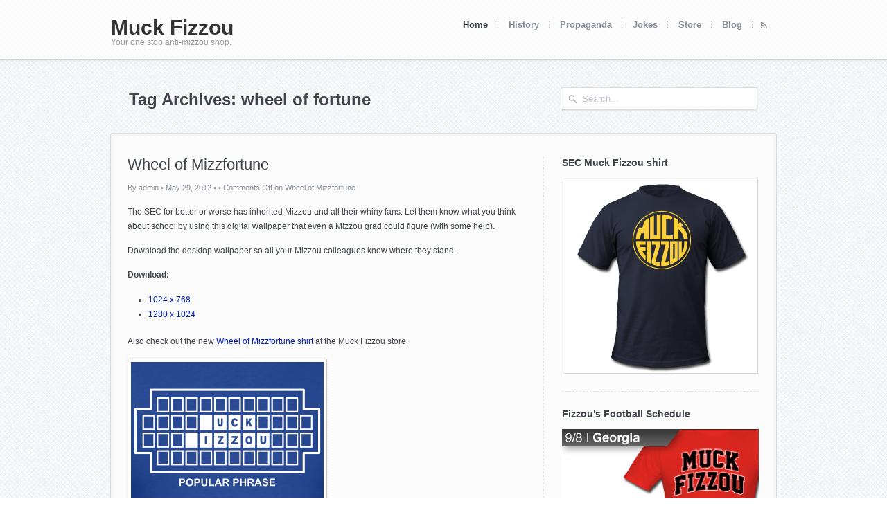

--- FILE ---
content_type: text/html; charset=UTF-8
request_url: http://www.muckfizzou.com/tag/wheel-of-fortune/
body_size: 6351
content:
<!DOCTYPE html PUBLIC "-//W3C//DTD XHTML 1.0 Transitional//EN" "http://www.w3.org/TR/xhtml1/DTD/xhtml1-transitional.dtd">
<html xmlns="http://www.w3.org/1999/xhtml">
<head profile="http://gmpg.org/xfn/11">

<title>Muck Fizzou | Tag Archive | wheel of fortune</title>
<meta http-equiv="Content-Type" content="text/html; charset=UTF-8" />
<meta name="robots" content="noindex, follow" />

<link rel="stylesheet" type="text/css" href="http://www.muckfizzou.com/wp-content/themes/kaboodle/style.css" media="screen" />
<link rel="alternate" type="application/rss+xml" title="RSS 2.0" href="http://www.muckfizzou.com/feed/" />
<link rel="pingback" href="http://www.muckfizzou.com/xmlrpc.php" />
      
<link rel="alternate" type="application/rss+xml" title="Muck Fizzou &raquo; wheel of fortune Tag Feed" href="http://www.muckfizzou.com/tag/wheel-of-fortune/feed/" />
		<script type="text/javascript">
			window._wpemojiSettings = {"baseUrl":"https:\/\/s.w.org\/images\/core\/emoji\/72x72\/","ext":".png","source":{"concatemoji":"http:\/\/www.muckfizzou.com\/wp-includes\/js\/wp-emoji-release.min.js?ver=4.4.34"}};
			!function(e,n,t){var a;function i(e){var t=n.createElement("canvas"),a=t.getContext&&t.getContext("2d"),i=String.fromCharCode;return!(!a||!a.fillText)&&(a.textBaseline="top",a.font="600 32px Arial","flag"===e?(a.fillText(i(55356,56806,55356,56826),0,0),3e3<t.toDataURL().length):"diversity"===e?(a.fillText(i(55356,57221),0,0),t=a.getImageData(16,16,1,1).data,a.fillText(i(55356,57221,55356,57343),0,0),(t=a.getImageData(16,16,1,1).data)[0],t[1],t[2],t[3],!0):("simple"===e?a.fillText(i(55357,56835),0,0):a.fillText(i(55356,57135),0,0),0!==a.getImageData(16,16,1,1).data[0]))}function o(e){var t=n.createElement("script");t.src=e,t.type="text/javascript",n.getElementsByTagName("head")[0].appendChild(t)}t.supports={simple:i("simple"),flag:i("flag"),unicode8:i("unicode8"),diversity:i("diversity")},t.DOMReady=!1,t.readyCallback=function(){t.DOMReady=!0},t.supports.simple&&t.supports.flag&&t.supports.unicode8&&t.supports.diversity||(a=function(){t.readyCallback()},n.addEventListener?(n.addEventListener("DOMContentLoaded",a,!1),e.addEventListener("load",a,!1)):(e.attachEvent("onload",a),n.attachEvent("onreadystatechange",function(){"complete"===n.readyState&&t.readyCallback()})),(a=t.source||{}).concatemoji?o(a.concatemoji):a.wpemoji&&a.twemoji&&(o(a.twemoji),o(a.wpemoji)))}(window,document,window._wpemojiSettings);
		</script>
		<style type="text/css">
img.wp-smiley,
img.emoji {
	display: inline !important;
	border: none !important;
	box-shadow: none !important;
	height: 1em !important;
	width: 1em !important;
	margin: 0 .07em !important;
	vertical-align: -0.1em !important;
	background: none !important;
	padding: 0 !important;
}
</style>
<script type='text/javascript' src='http://www.muckfizzou.com/wp-includes/js/jquery/jquery.js?ver=1.11.3'></script>
<script type='text/javascript' src='http://www.muckfizzou.com/wp-includes/js/jquery/jquery-migrate.min.js?ver=1.2.1'></script>
<script type='text/javascript' src='http://www.muckfizzou.com/wp-content/themes/kaboodle/includes/js/superfish.js?ver=4.4.34'></script>
<script type='text/javascript' src='http://www.muckfizzou.com/wp-content/themes/kaboodle/includes/js/general.js?ver=4.4.34'></script>
<link rel='https://api.w.org/' href='http://www.muckfizzou.com/wp-json/' />
<link rel="EditURI" type="application/rsd+xml" title="RSD" href="http://www.muckfizzou.com/xmlrpc.php?rsd" />
<link rel="wlwmanifest" type="application/wlwmanifest+xml" href="http://www.muckfizzou.com/wp-includes/wlwmanifest.xml" /> 
<meta name="generator" content="WordPress 4.4.34" />

<!-- Theme version -->
<meta name="generator" content="Kaboodle 1.4.3" />
<meta name="generator" content="WooFramework 5.3.12" />
<!-- Woo Custom Styling -->
<style type="text/css">
a {color:#0021b3}
a:hover, .post-meta a:hover, .post-more a:hover, #latest-blog-posts .post h2.title a:hover, .widget ul li a:hover, #tabs .inside a:hover, #comments .comment-head a:hover, .dribbbles strong {color:#0021b3}
</style>

<!-- Google Webfonts -->
<link href="http://fonts.googleapis.com/css?family=Droid+Serif:r,b,i,bi" rel="stylesheet" type="text/css" />

<!-- Woo Custom Typography -->
<style type="text/css">
#logo .site-title a {font:bold 30px/1em "Helvetica Neue", Helvetica, sans-serif;color:#333333;}
#logo .site-description {font:normal 12px/1em Arial, sans-serif;color:#999999;}
body, h1, h2, h3, h4, h5, h6, .widget h3, .post .title, .section .post .title, .archive_header, .entry, .entry p, .post-meta { font-family: 'Droid Sans', arial, sans-serif; }
.feedback blockquote p, #post-entries, #breadcrumbs { font-family: 'Droid Serif', arial, sans-serif; }
</style>

<!-- Alt Stylesheet -->
<link href="http://www.muckfizzou.com/wp-content/themes/kaboodle/styles/default.css" rel="stylesheet" type="text/css" />

<!-- Custom Favicon -->
<link rel="shortcut icon" href="http://www.muckfizzou.com/wp-content/uploads/2011/09/favicon.png"/>
<!-- Options Panel Custom CSS -->
<style type="text/css">
#logo img { display:none; } .site-title { display:block!important; }
.site-description { display:block!important; }
</style>


<!-- Woo Shortcodes CSS -->
<link href="http://www.muckfizzou.com/wp-content/themes/kaboodle/functions/css/shortcodes.css" rel="stylesheet" type="text/css" />

<!-- Custom Stylesheet -->
<link href="http://www.muckfizzou.com/wp-content/themes/kaboodle/custom.css" rel="stylesheet" type="text/css" />


</head>

<body class="archive tag tag-wheel-of-fortune tag-63 chrome layout-left-content">

<div id="wrapper">

	           
	<div id="header-container">       
		<div id="header" class="col-full">
 		       
			<div id="logo">
		       
			 
	        
	        				<h1 class="site-title"><a href="http://www.muckfizzou.com">Muck Fizzou</a></h1>
	        				<span class="site-description">Your one stop anti-mizzou shop.</span>
		      	
			</div><!-- /#logo -->
		       
			<div id="navigation" class="fr"> 
	
				<ul id="main-nav" class="nav fl">
							
								<li class="page_item current_page_item"><a href="http://www.muckfizzou.com">Home</a></li>
				<li class="page_item page-item-2"><a href="http://www.muckfizzou.com/about/">History</a></li>
<li class="page_item page-item-37"><a href="http://www.muckfizzou.com/propaganda/">Propaganda</a></li>
<li class="page_item page-item-145"><a href="http://www.muckfizzou.com/jokes/">Jokes</a></li>
<li class="page_item page-item-90"><a href="http://www.muckfizzou.com/store/">Store</a></li>
<li class="page_item page-item-675"><a href="http://www.muckfizzou.com/blog/">Blog</a></li>
	
					</ul><!-- /#nav -->
						<ul class="rss fr">
			<li class="sub-rss"><a href="http://www.muckfizzou.com/feed/"><img src="http://www.muckfizzou.com/wp-content/themes/kaboodle/images/ico-rss.png" alt="Muck Fizzou" /></a></li>
		</ul>
				
	</div><!-- /#navigation -->
	    	           
		</div><!-- /#header -->
	</div><!-- /#header-container -->
    <div id="shadow"></div>

				
	<div id="title-container" class="col-full">
                        <span class="archive_header">Tag Archives: wheel of fortune</span>
            
                        
		<div class="search_main">
    <form method="get" class="searchform" action="http://www.muckfizzou.com" >
        <input type="text" class="field s" name="s" value="Search..." onfocus="if (this.value == 'Search...') {this.value = '';}" onblur="if (this.value == '') {this.value = 'Search...';}" />
        <input type="image" src="http://www.muckfizzou.com/wp-content/themes/kaboodle/images/ico-search.png" class="search-submit" name="submit" value="Go" />
    </form>    
    <div class="fix"></div>
</div>
	</div>

            
    <div id="content" class="col-full">

		  	

	    <div id="inner" class="col-full">
	            
			<div id="main" class="col-left">
			
	        						<!-- Post Starts -->
						    <div class="post-717 portfolio type-portfolio status-publish hentry tag-jeers tag-mizzou tag-south-park tag-wheel-of-fortune">
						    
						    						    	
						    	<div class="details" >
						    	
					        	<h2 class="title"><a href="http://www.muckfizzou.com/portfolio-items/wheel-of-mizzfortune/" rel="bookmark" title="Wheel of Mizzfortune">Wheel of Mizzfortune</a></h2>
					        	
					            <p class="post-meta">
	<span class="post-author"><span class="small">By</span> <a href="http://www.muckfizzou.com/author/admin/" title="Posts by admin" rel="author">admin</a></span>
	<span class="post-meta-sep">&bull;</span>
    <span class="post-date">May 29, 2012</span>
    <span class="post-meta-sep">&bull;</span>
    <span class="post-category"></span>
    <span class="post-meta-sep">&bull;</span>
    <span class="comments"><span>Comments Off<span class="screen-reader-text"> on Wheel of Mizzfortune</span></span></span>
    </p>
					            
					            <div class="entry">
	                    <p>The SEC for better or worse has inherited Mizzou and all their whiny fans. Let them know what you think about school by using this digital wallpaper that even a Mizzou grad could figure (with some help).</p>
<p>Download the desktop wallpaper so all your Mizzou colleagues know where they stand.</p>
<p><strong>Download:</strong></p>
<ul>
<li><a title="Download the Wheel of Mizzfortune wallpaper." href="http://www.muckfizzou.com/downloads/Wheel_of_MizzFortune_1024x768.png" target="_blank">1024 x 768</a></li>
<li><a title="Download the Wheel of Mizzfortune wallpaper." href="http://www.muckfizzou.com/downloads/Wheel_of_MizzFortune_1280x1024.png" target="_blank">1280 x 1024</a></li>
</ul>
<p>Also check out the new <a title="Wheel of Mizzfortune shirt" href="Muck Fizzou">Wheel of Mizzfortune shirt</a> at the Muck Fizzou store.</p>
<p><a href="Muck Fizzou"><img class="alignnone size-full wp-image-543" title="Screen shot 2011-01-31 at 7.21.23 PM" src="http://www.muckfizzou.com/wp-content/uploads/2011/01/Screen-shot-2011-01-31-at-7.21.23-PM.png" alt="" width="278" height="203" /></a></p>
	                </div><!-- /.entry -->
	
	                <div class="post-more">      
	                		                </div>
					           </div><!-- /.details -->
					        </div><!-- /.post -->
	            
	        						<!-- Post Starts -->
						    <div class="post-537 post type-post status-publish format-standard hentry category-propaganda category-sports tag-border-showdown tag-border-war tag-mizzou tag-muck-fizzou tag-south-park tag-wheel-of-fortune">
						    
						    						    	
						    	<div class="details" >
						    	
					        	<h2 class="title"><a href="http://www.muckfizzou.com/wheel-of-mizzfortune-wallpaper/" rel="bookmark" title="Wheel of Mizzfortune wallpaper">Wheel of Mizzfortune wallpaper</a></h2>
					        	
					            <p class="post-meta">
	<span class="post-author"><span class="small">By</span> <a href="http://www.muckfizzou.com/author/admin/" title="Posts by admin" rel="author">admin</a></span>
	<span class="post-meta-sep">&bull;</span>
    <span class="post-date">January 31, 2011</span>
    <span class="post-meta-sep">&bull;</span>
    <span class="post-category"><a href="http://www.muckfizzou.com/category/propaganda/" rel="category tag">Propaganda</a>, <a href="http://www.muckfizzou.com/category/sports/" rel="category tag">Sports</a></span>
    <span class="post-meta-sep">&bull;</span>
    <span class="comments"><a href="http://www.muckfizzou.com/wheel-of-mizzfortune-wallpaper/#respond">Leave a comment</a></span>
    </p>
					            
					            <div class="entry">
	                    <p><a href="http://www.muckfizzou.com/wp-content/uploads/2011/01/Wheel_of_MizzFortune_thumb.jpg"><img class="alignnone size-full wp-image-540" title="Wheel_of_MizzFortune_thumb" src="http://www.muckfizzou.com/wp-content/uploads/2011/01/Wheel_of_MizzFortune_thumb.jpg" alt="" width="558" height="432" srcset="http://www.muckfizzou.com/wp-content/uploads/2011/01/Wheel_of_MizzFortune_thumb-300x232.jpg 300w, http://www.muckfizzou.com/wp-content/uploads/2011/01/Wheel_of_MizzFortune_thumb.jpg 620w" sizes="(max-width: 558px) 100vw, 558px" /></a></p>
<p>The Big 12 has never been a fan of Mizzou and were quite disappointed when the Big 10 turned them down flat. With the upcoming Border War game there is no better time to mock their Mizzfortune than with this wallpaper.</p>
<p>Download the desktop wallpaper so all your Mizzou colleagues know where they stand.</p>
<p><strong>Download:</strong></p>
<ul>
<li><a title="Wheel of Mizzfortune" href="/muckfizzou.com/wp-content/propaganda/Wheel_of_MizzFortune_1024x768.jpg" target="_blank">1024 x 768</a></li>
<li><a title="Wheel of Mizzfortune" href="/muckfizzou.com/wp-content/propaganda/Wheel_of_MizzFortune_1280x1024.jpg" target="_blank">1280 x 1024</a></li>
</ul>
<p>Also check out the new <a title="Wheel of Mizzfortune shirt" href="Muck Fizzou">Wheel of Mizzfortune shirt</a> at the Muck Fizzou store.</p>
<p><a href="Muck Fizzou"><img class="alignnone size-full wp-image-543" title="Screen shot 2011-01-31 at 7.21.23 PM" src="http://www.muckfizzou.com/wp-content/uploads/2011/01/Screen-shot-2011-01-31-at-7.21.23-PM.png" alt="" width="278" height="203" /></a></p>
	                </div><!-- /.entry -->
	
	                <div class="post-more">      
	                		                </div>
					           </div><!-- /.details -->
					        </div><!-- /.post -->
	            
	          
	    
					                
			</div><!-- /#main -->
	
	        	
<div id="sidebar" class="col-right">

	    <div class="primary">
		<div id="text-6" class="widget widget_text"><h3>SEC Muck Fizzou shirt</h3>			<div class="textwidget"><a href="http://muckfizzou.spreadshirt.com/sec-says-muck-fizzou-navy-A10324066/customize/color/4" target="_blank"> <img src="http://www.muckfizzou.com/images/SEC_Muck_shirt_navy.png" /> </a></div>
		</div><div id="text-7" class="widget widget_text"><h3>Fizzou&#8217;s Football Schedule</h3>			<div class="textwidget"><table width="284" border="0" cellspacing="0" cellpadding="0">
  <tr>
    <td><a href="http://muckfizzou.spreadshirt.com/georgia-says-muck-fizzou-red-A9342506/customize/color/5" target="_blank"><img src="http://www.muckfizzou.com/images/Georgia.png" width="284" height="120" /></a></td>
  </tr>
  <tr>
    <td><a href="http://muckfizzou.spreadshirt.com/asu-muck-A10873092/customize/color/135" target="_blank"><img src="http://www.muckfizzou.com/images/Arizona_St.png" width="284" height="120" /></a></td>
  </tr>
  <tr>
    <td><a href="http://muckfizzou.spreadshirt.com/south-carolina-says-muck-fizzou-A9867199/customize/color/129" target="_blank"><img src="http://www.muckfizzou.com/images/South_Carolina.png" width="284" height="120" /></a></td>
  </tr>
  <tr>
    <td><a href="http://muckfizzou.spreadshirt.com/cfu-dark-A10877514/customize/color/2" target="_blank"><img src="http://www.muckfizzou.com/images/CFU.png" width="284" height="120" /></a></td>
  </tr>
  <tr>
    <td><a href="http://muckfizzou.spreadshirt.com/vanderbilt-says-muck-fizzou-aa-A9921033/customize/color/251" target="_blank"><img src="http://www.muckfizzou.com/images/Vanderbilt.png" width="284" height="120" /></a></td>
  </tr>
  <tr>
    <td><a href="http://muckfizzou.spreadshirt.com/alabama-says-muck-fizzou-A9949285/customize/color/22" target="_blank"><img src="http://www.muckfizzou.com/images/Alabama.png" width="284" height="120" /></a></td>
  </tr>
  <tr>
    <td><a href="http://muckfizzou.spreadshirt.com/kentucky-away-A10912741/customize/color/17" target="_blank"><img src="http://www.muckfizzou.com/images/Kentucky.png" width="284" height="120" /></a></td>
  </tr>
  <tr>
    <td><a href="http://muckfizzou.spreadshirt.com/florida-away-A10919824/customize/color/17" target="_blank"><img src="http://www.muckfizzou.com/images/Florida.png" width="284" height="120" /></a></td>
  </tr>
  <tr>
    <td><a href="http://muckfizzou.spreadshirt.com/tennessee-home-A10938938/customize/color/1" target="_blank"><img src="http://www.muckfizzou.com/images/Tennessee.png" width="284" height="120" /></a></td>
  </tr>
  <tr>
    <td><a href="http://muckfizzou.spreadshirt.com/syracuse-A11059985/customize/color/95" target="_blank"><img src="http://www.muckfizzou.com/images/Syracuse.png" width="284" height="120" /></a></td>
  </tr>
  <tr>
    <td><a href="http://muckfizzou.spreadshirt.com/texas-a-m-says-muck-fizzou-grey-A8370357/customize/color/231" target="_blank"><img src="http://www.muckfizzou.com/images/TexasAM.png" width="284" height="120" /></a></td>
  </tr>

</table></div>
		</div>		<div id="woo_twitter-3" class="widget widget_woo_twitter">        <h3>Tweets</h3>        <div class="back"><ul id="twitter_update_list_woo_twitter-3"><li></li></ul>
        <p>Follow <a href="http://twitter.com/Muck_Fizzou"><strong>@Muck_Fizzou</strong></a> on Twitter</p></div><div class="clear"></div>
        	<script type="text/javascript">
	<!--//--><![CDATA[//><!--

	    function twitterCallback2(twitters) {

	      var statusHTML = [];
	      for (var i=0; i<twitters.length; i++){
	        var username = twitters[i].user.screen_name;
	        var status = twitters[i].text.replace(/((https?|s?ftp|ssh)\:\/\/[^"\s\<\>]*[^.,;'">\:\s\<\>\)\]\!])/g, function(url) {
	          return '<a href="'+url+'">'+url+'</a>';
	        }).replace(/\B@([_a-z0-9]+)/ig, function(reply) {
	          return  reply.charAt(0)+'<a href="http://twitter.com/'+reply.substring(1)+'">'+reply.substring(1)+'</a>';
	        });
	        statusHTML.push( '<li><span class="content">'+status+'</span> <a style="font-size:85%" class="time" href="http://twitter.com/'+username+'/statuses/'+twitters[i].id_str+'">'+relative_time(twitters[i].created_at)+'</a></li>' );
	      }
	      document.getElementById( 'twitter_update_list_woo_twitter-3').innerHTML = statusHTML.join( '' );
	    }

	    function relative_time(time_value) {
	      var values = time_value.split( " " );
	      time_value = values[1] + " " + values[2] + ", " + values[5] + " " + values[3];
	      var parsed_date = Date.parse(time_value);
	      var relative_to = (arguments.length > 1) ? arguments[1] : new Date();
	      var delta = parseInt((relative_to.getTime() - parsed_date) / 1000);
	      delta = delta + (relative_to.getTimezoneOffset() * 60);

	      if (delta < 60) {
	        return 'less than a minute ago';
	      } else if(delta < 120) {
	        return 'about a minute ago';
	      } else if(delta < (60*60)) {
	        return (parseInt(delta / 60)).toString() + ' minutes ago';
	      } else if(delta < (120*60)) {
	        return 'about an hour ago';
	      } else if(delta < (24*60*60)) {
	        return 'about ' + (parseInt(delta / 3600)).toString() + ' hours ago';
	      } else if(delta < (48*60*60)) {
	        return '1 day ago';
	      } else {
	        return (parseInt(delta / 86400)).toString() + ' days ago';
	      }
	    }
	//-->!]]>
	</script>
	<script type="text/javascript" src="http://api.twitter.com/1/statuses/user_timeline/Muck_Fizzou.json?callback=twitterCallback2&amp;count=5&amp;include_rts=t"></script>
		 
        </div>        
   		
			           
	</div>        
	    
	
</div><!-- /#sidebar -->

	
		</div><!-- /#inner -->
    </div><!-- /#content -->
		
		<div id="footer-widgets" class="col-full col-3">
		
					
			
		<div class="block footer-widget-1">
        	<div id="text-3" class="widget widget_text"><h3>Mission Statement</h3>			<div class="textwidget">It is the goal of the Muck Fizzou Organization to spread awareness of the Missouri problem and all it's negative effects on society. We strive to create a world that is Missouri free.</div>
		</div>    
		</div>
		        
	        					
			
		<div class="block footer-widget-2">
        	<div id="text-4" class="widget widget_text">			<div class="textwidget"><div id="fb-root"></div>
<script>(function(d, s, id) {
  var js, fjs = d.getElementsByTagName(s)[0];
  if (d.getElementById(id)) {return;}
  js = d.createElement(s); js.id = id;
  js.src = "//connect.facebook.net/en_US/all.js#xfbml=1";
  fjs.parentNode.insertBefore(js, fjs);
}(document, 'script', 'facebook-jssdk'));</script>

<div class="fb-like-box" data-href="http://www.facebook.com/MuckFizzou" data-width="292" data-show-faces="true" data-stream="false" data-header="true"></div></div>
		</div>    
		</div>
		        
	        					
					        		        
		<div class="fix"></div>

	</div><!-- /#footer-widgets  -->
        
	<div id="footer" class="col-full">
	
		<div id="copyright" class="col-left">
					<p>Muck Fizzou &copy; 2026. All Rights Reserved.</p>
				</div>
		
		<div id="credit" class="col-right">
        			<p>Powered by <a href="http://www.wordpress.org">WordPress</a>. Designed by <a href="http://www.woothemes.com"><img src="http://www.muckfizzou.com/wp-content/themes/kaboodle/images/woothemes.png" width="74" height="19" alt="WooThemes" /></a></p>
				</div>
		
	</div><!-- /#footer  -->

</div><!-- /#wrapper -->
<script type="text/javascript">

  var _gaq = _gaq || [];
  _gaq.push(['_setAccount', 'UA-11963168-1']);
  _gaq.push(['_trackPageview']);

  (function() {
    var ga = document.createElement('script'); ga.type = 'text/javascript'; ga.async = true;
    ga.src = ('https:' == document.location.protocol ? 'https://ssl' : 'http://www') + '.google-analytics.com/ga.js';
    var s = document.getElementsByTagName('script')[0]; s.parentNode.insertBefore(ga, s);
  })();

</script>
<script type='text/javascript' src='http://www.muckfizzou.com/wp-includes/js/wp-embed.min.js?ver=4.4.34'></script>
</body>
</html>

--- FILE ---
content_type: text/css
request_url: http://www.muckfizzou.com/wp-content/themes/kaboodle/style.css
body_size: 11962
content:
/*  
Theme Name: Kaboodle
Theme URI: http://www.woothemes.com/
Version: 1.4.3
Description: Designed by <a href="http://www.woothemes.com">WooThemes</a>.
Author: WooThemes
Author URI: http://www.woothemes.com
Tags: woothemes

	Copyright: (c) 2009-2011 WooThemes.
	License: GNU General Public License v2.0
	License URI: http://www.gnu.org/licenses/gpl-2.0.html

*/

/* 

WARNING! DO NOT EDIT THIS FILE!

To make it easy to update your theme, you should not edit the styles in this file. Instead use 
the custom.css file to add your styles. You can copy a style from this file and paste it in 
custom.css and it will override the style in this file. You have been warned! :)

*/
/*-------------------------------------------------------------------------------------------

INDEX:

0. RESET

1. SETUP
-1.1 Defaults
-1.2 Hyperlinks

2. SITE STRUCTURE & APPEARANCE
-2.1 Containers & Columns
-2.2 Navigation
  -2.2.1 Drop-down menus
  -2.2.2 Top Navigation (optional)
-2.3 Header
-2.4 Content
-2.5 Sidebar
-2.6 Footer
-2.7 Breadcrumbs
-2.8 Homepage

3. POSTS
-3.1 Typographic Elements
-3.2 Images
-3.3 Pagination / WP-Pagenavi / Woo-Pagination
-3.4 Single Post Author
-3.5 Entry Tables

4. WIDGETS
-4.1 Generic Widgets
-4.2 Specific Widgets
-4.3 WooTabs

5. COMMENTS
-5.1 Comments
-5.2 Pingbacks / Trackbacks
-5.3 Comments Form

6. MISC
-6.1 Buttons
-6.2 Contact Form 
-6.3 Gravity forms
-6.4 Timeline page template
-6.5 IE specific styling 
-6.6 Subscribe & Connect
-6.7 Slider
-6.8 Portfolio
  -6.8.1 Single Portfolio

-------------------------------------------------------------------------------------------*/

/*-------------------------------------------------------------------------------------------*/
/* RESET - http://meyerweb.com/eric/tools/css/reset/ | v1.0 | 20080212 */
/*-------------------------------------------------------------------------------------------*/

body,html{height:100%;}
html, body, div, span, applet, object, iframe,
h1, h2, h3, h4, h5, h6, p, blockquote, pre,
a, abbr, acronym, address, big, cite, code,
del, dfn, em, font, img, ins, kbd, q, s, samp,
small, strike, strong, sub, sup, tt, var,
b, u, i, center,
dl, dt, dd, ol, ul, li,
fieldset, form, label, legend,
table, caption, tbody, tfoot, thead, tr, th, td {
	margin: 0;
	padding: 0;
	border: 0;
	outline: 0;
	font-size: 100%;
	vertical-align: baseline;
	background: transparent;
}
body{line-height:1;overflow-x: hidden;}
ol,ul{list-style:none;}
blockquote,q{quotes:none;}
blockquote:before,blockquote:after,q:before,q:after{content:none;}
:focus{outline:0;}
del{text-decoration:line-through;}
table{border-collapse:collapse;border-spacing:0;}

/* Floating & Alignment  */
.fl{float:left;}
.fr{float:right;}
.ac{text-align:center;}
.ar{text-align:right;}

/* Clear Floats  */
.col-full:after{content:".";display:block;height:0;clear:both;visibility:hidden;}
.fix{clear:both;height:1px;overflow:hidden;margin:-1px 0 0;}
html body * span.clear,html body * div.clear,html body * li.clear,html body * dd.clear{background:none;border:0;clear:both;display:block;float:none;font-size:0;list-style:none;overflow:hidden;visibility:hidden;width:0;height:0;margin:0;padding:0;}



/*-------------------------------------------------------------------------------------------*/
/* 1. SETUP */
/*-------------------------------------------------------------------------------------------*/

/* 1.1 Defaults */

body  { font: 12px/1.8em sans-serif; color: #3f454b; background: url(images/bg.png) repeat scroll 0 0 transparent; }

h1, h2, h3, h4, h5, h6  { margin: 0; font-family:Georgia, serif; color: #3f454b; font-weight:normal; }
h1  {font-size: 2em } h2  {font-size: 1.8em;} h3  {font-size: 1.6em;} h4  {font-size: 1.2em;} h5  {font-size: 1em;} h6  {font-size: 0.8em;}

p {margin: 0; }

hr { background-color: #e6e6e6;	border:0; height: 1px; margin-bottom: 20px; }

input, textarea { padding: 5px; border-color: #CCCCCC #EFEFEF #EFEFEF #CCCCCC; border-width:1px; border-style:solid; -moz-border-radius: 3px; -webkit-border-radius: 3px; border-radius:3px; color: #777; }

/* 1.2 Hyperlinks */

a { color: #6db3c5; text-decoration:none;}
a:hover,
.post-meta a:hover,
.post-more a:hover { color: #ff6633; text-decoration:none; }

h1 a:link, h1 a:visited, h2 a:link, h2 a:visited, h3 a:link, h3 a:visited,
h4 a:link, h4 a:visited, h5 a:link, h5 a:visited, h6 a:link, h6 a:visited  { text-decoration: none; }
h1 a:hover, h2 a:hover, h3 a:hover, h4 a:hover, h5 a:hover, h6 a:hover  {text-decoration: none;}



/*-------------------------------------------------------------------------------------------*/
/* 2. SITE STRUCTURE & APPEARANCE */
/*-------------------------------------------------------------------------------------------*/

/* 2.1 Containers & Columns */
#wrapper  { background: url(images/bg-grid.png) repeat scroll 0 0 transparent; }

#main { width:580px; border-right:1px dashed #e5e5e5; padding-right:20px; }
#main.fullwidth, #main.col-full, .layout-full #main { border: none; width:909px; }
.col-full {width: 960px; margin:0 auto;}

#sidebar{width:285px;}
#sidebar .secondary { width:140px; } 

.col-left { float: left; }
.col-right { float: right; }

.layout-right-content #main { float:right; }
.layout-right-content #sidebar { float:left; }

/* 2.2 Navigation */
#navigation { font:bold 13px/1em sans-serif; }

#navigation ul.rss { margin:2px 0 0 0; }
#navigation ul.rss li{display:inline;padding:0;}
#navigation ul.rss li a{color:#d75418;text-decoration:none; padding:5px 12px; line-height: 18px; display: inline-block; position: relative;}
#navigation ul.rss li.sub-email {color:#dedede;}
#navigation ul.rss li a:hover{text-decoration:underline;}

.nav { z-index:99; margin:0; padding:0; list-style:none; line-height:1; }
.nav a  { position:relative; color:#848d9a; display:block; z-index:100; padding:2px 15px 25px; line-height:18px; text-decoration:none; text-shadow:0 1px 0 #fff;  }
.nav li  { background:url("images/seperator.png") no-repeat scroll right 5px transparent; float:left; width: auto; }
.nav li a.sf-with-ul { padding-right:30px; }

.nav a:hover,
.nav li.current_page_item a, 
.nav li.current_page_parent a,
.nav li.current-menu-ancestor a,
.nav li.current-cat a,
.nav li.current-menu-item a,
.nav li.sfHover { color:#3f454b; }

/* Optional Styling */
#navigation { }
#navigation .nav li ul li { background: none; }
#navigation .nav li a { }
#navigation .nav li:first-child a { border-left:none; }

	/* 2.2.1 Drop-down menus */
	.nav li ul  { background: url("images/shadow.png") repeat-x scroll 0 0 #FAFAFA; margin:0; padding:10px 15px; position: absolute; left: -999em; width: 180px; border: 1px solid #e3e3e3; z-index:9999; }
	.nav li ul li a  { padding:8px 0px; width:180px; color:#666; background: none; font-size:0.9em;}
	.nav li ul li a:hover  { text-decoration: underline; }
	.nav li ul li a.sf-with-ul { padding-right:0; }
	.nav li ul ul  { margin: -37px 0 0 140px; }
	
	.nav li ul li a:hover, 
	.nav li.current_page_item ul li a, 
	.nav li.current_page_parent ul li a,
	.nav li.current-menu-ancestor ul li a,
	.nav li.current-cat a ul li,
	.nav li.current-menu-item ul li a,
	.nav li.sfHover ul li { background:none;}
	
	.nav li:hover,.nav li.hover  { position:static; }
	.nav li:hover ul ul, .nav li.sfhover ul ul,
	.nav li:hover ul ul ul, .nav li.sfhover ul ul ul,
	.nav li:hover ul ul ul ul, .nav li.sfhover ul ul ul ul { left:-999em; }
	.nav li:hover ul, .nav li.sfhover ul,
	.nav li li:hover ul, .nav li li.sfhover ul,
	.nav li li li:hover ul, .nav li li li.sfhover ul,
	.nav li li li li:hover ul, .nav li li li li.sfhover ul  { left:auto; }
	
	.nav .sf-sub-indicator {background:	url(images/arrow.png) no-repeat;position:absolute;display:block;right:1em;top:18%;width:10px;height:10px;text-indent:-999em;overflow:hidden;}
	.nav li ul .sf-sub-indicator {background:url(images/bullet.png) no-repeat; top:38%; }
	#top-nav.nav .sf-sub-indicator {background:	url(images/arrow-topnav.png) no-repeat;right:0.5em;top:42%;}
	#top-nav.nav li ul .sf-sub-indicator {background: url(images/bullet-topnav.png) no-repeat;right:0.5em;top:35%;}
	
	/* Optional Styling */
	#navigation .nav li ul  { 
		/* Border Radius */
		border-radius: 0 0 4px 4px; -moz-border-radius: 0 0 4px 4px; -webkit-border-radius: 0 0 4px 4px; 
	
		/* Box Shadow */
		-moz-box-shadow: 0 2px 2px rgba(0,0,0,.03);
		-webkit-box-shadow: 0 2px 2px rgba(0,0,0,.03);
		box-shadow: 0 2px 2px rgba(0,0,0,.03);
	}
	#navigation .nav li ul ul { border-radius: 0 4px 4px 4px; -moz-border-radius: 0 4px 4px 4px; -webkit-border-radius: 0 4px 4px 4px; }
	#navigation .nav li ul li a { border:0; border-bottom:1px solid #eaedef; color:#848d9a; font-weight: normal;  }
	#navigation .nav li ul li a:hover { color:#3f454b; text-decoration:none; }
	#navigation .nav li ul li:first-child a { border-top:none; }
	#navigation .nav li ul li:last-child a { border-bottom:none; }

	/* 2.2.2 Top Navigation (optional) */
	#top { position: relative; z-index: 9450; background: #000; }
	#top .nav { }
	#top .nav a { color:#ddd; padding:8px 10px; line-height:18px; text-decoration:none; text-shadow:none; font-family: sans-serif; }
	#top .nav li:first-child  {  }
	#top .nav li a.sf-with-ul { padding-right:20px; }
	
	#top .nav a:hover, 
	#top .nav li.current_page_item a, 
	#top .nav li.current_page_parent a,
	#top .nav li.current-menu-ancestor a,
	#top .nav li.current-cat a,
	#top .nav li.current-menu-item a,
	#top .nav li.sfHover { background: #222; }
	
	#top .nav li ul  { background: #222; margin:0; padding:0px; width: 180px; border: none; z-index:999;
		/* Box Shadow */
		-moz-box-shadow: 0 2px 2px rgba(0,0,0,.1);
		-webkit-box-shadow: 0 2px 2px rgba(0,0,0,.1);
		box-shadow: 0 2px 2px rgba(0,0,0,.1);
	}
	#top .nav li ul, #top .nav li ul li:last-child a {
		/* Border Radius */
		border-radius: 0 0 4px 4px; -moz-border-radius: 0 0 4px 4px; -webkit-border-radius: 0 0 4px 4px; 
	}
	#top .nav li ul li { box-shadow: 0 4px 8px rgba(0, 0, 0, 0.1); }
	#top .nav li ul li a  { padding:8px 10px; width:160px; color:#ddd; background: none; font-size:0.9em;}
	#top .nav li ul li a:hover  { background: #000; }
	#top .nav li ul li a.sf-with-ul { padding-right:10px; }
	#top .nav li ul ul  { margin: -34px 0 0 180px; }
	
	#top .nav li:hover, #top .nav li.hover  { position:static; }
	#top .nav li:hover ul ul, #top .nav li.sfhover ul ul,
	#top .nav li:hover ul ul ul, #top .nav li.sfhover ul ul ul,
	#top .nav li:hover ul ul ul ul, #top .nav li.sfhover ul ul ul ul { left:-999em; }
	#top .nav li:hover ul, #top .nav li.sfhover ul,
	#top .nav li li:hover ul, #top .nav li li.sfhover ul,
	#top .nav li li li:hover ul, #top .nav li li li.sfhover ul,
	#top .nav li li li li:hover ul, #top .nav li li li li.sfhover ul  { left:auto; }

/* 2.3 Header */
#header-container { position: relative; z-index: 9400; background: url(images/diagonal-bg.png) repeat scroll 0 0 #fff;border-bottom: 1px solid #D4D7DB;box-shadow: 0 2px 2px rgba(0, 0, 0, 0.04);-moz-box-shadow: 0 2px 2px rgba(0, 0, 0, 0.04);-webkit-box-shadow: 0 2px 2px rgba(0, 0, 0, 0.04);}
#header{padding:25px 0 0;clear:both;position:relative;}
#shadow { background: url("images/shadow.png") repeat scroll 0 0 transparent; height: 15px; margin-top: -5px; }

#logo  { float:left; padding-bottom: 18px; }
#logo img  { }
#logo .site-title, #logo .site-description  { font-family:Georgia, serif; color: #000; display:none;  }
#logo .site-title a { color:#222; font-size:40px; line-height:40px; text-transform:none; font-weight:normal; text-decoration:none; }
#logo .site-title a:hover { text-decoration:underline; }
#logo .site-description { color:#999; font:italic 14px Georgia, serif; }

#topad {float:right;}


/* 2.4 Content */
#content{ background:url("images/diagonal-bg.png") repeat scroll 0 0 #f9f9f9; border: 1px solid #D7DADE; border-radius: 3px 3px 3px 3px; padding:0; position:relative; }
#content-header { background: url("images/diagonal-bg.png") repeat scroll 0 0 #FFFFFF; border-bottom: 1px solid #EAEBEC; margin:4px; padding: 15px 20px; line-height:1.4em;  }
#content #inner { background: url(images/diagonal-bg.png) repeat scroll 0 0 #fff; clear:both; margin: 4px; padding: 30px 20px; width: auto; }

/* 2.5 Sidebar */
#sidebar{overflow:hidden;}
#sidebar .primary { }
#sidebar .secondary { float:left; margin-right:20px; } 
#sidebar .secondary.last { margin:0; } 

/* 2.6 Footer */
#footer  { position: relative; padding: 20px 0 30px;border-top: 1px solid #e6e6e6; color:#848d9a; font-size: 11px; }
#footer a { color:#555b63; }
#footer #credit img  { vertical-align:middle; }
#footer #credit span{display:none;}

#footer-widgets { border-top:1px solid #e6e6e6; padding:10px 0; position: relative; }
#footer-widgets .widget { border-bottom:0; margin:0; }
#footer-widgets .block { padding:20px 10px 0 10px; width:210px; float:left; }
#footer-widgets.col-1 .block { width:100%; padding-left:0; }
#footer-widgets.col-2 .block { width:460px;  }
#footer-widgets.col-3 .block { width:300px;  }
#footer-widgets.col-4 .block { width:220px;  }

/* 2.7 Breadcrumbs */
#breadcrumbs { color: #BDC4CE; float: left; font-style: italic; font-size:11px; line-height; }

/* 2.8 Homepage */
#main-page1 { margin:0 0 30px; }
#main-page2 { margin:0 0 15px; }

#mini-features {  }
#mini-features .block { width:275px; margin:0 30px 30px 0; float:left; }
#mini-features .block.last { margin-right:0; }
#mini-features .feature { margin-left:50px; }
#mini-features .home-icon { float:left; }
#mini-features h3 { font-size: 13px; font-weight:bold; color: #3f454b; line-height: 1em; padding-bottom:10px; }
#mini-features p { padding-bottom:15px; }

#latest-blog-posts { padding-top:35px; border-top:1px solid #e9ebed; }
#latest-blog-posts h3 { margin-bottom:25px; }
#latest-blog-posts .post h2.title a { font-size: 13px; font-weight:bold; color: #3f454b; line-height: 1em; }
#latest-blog-posts .post h2.title a:hover { color: #ff6633; }

#carousel-inner { background: url("images/diagonal-bg.png") repeat scroll 0 0 #FFFFFF;margin: 6px 6px 0;padding: 15px 12px;position: relative;width: auto; }
#carousel-inner a.btn-prev { background: url("images/carousel-prev.png") no-repeat scroll 0 0 transparent;height: 43px;left: -29px;position: absolute;text-indent: -9999em;top: 35%;width: 22px;z-index: 999;}
#carousel-inner a.btn-next { background: url("images/carousel-next.png") no-repeat scroll 0 0 transparent;height: 43px;position: absolute;right: -29px;text-indent: -9999em;top: 35%;width: 22px;z-index: 999; }
#carousel-inner a.btn-prev:hover {background: url("images/carousel-prev-hover.png") no-repeat scroll 0 0 transparent;}
#carousel-inner a.btn-next:hover {background: url("images/carousel-next-hover.png") no-repeat scroll 0 0 transparent;}
#carousel-inner a.btn-prev.disabled, #carousel-inner a.btn-next.disabled { display: none; }
#carousel-content-border { border-top: 1px solid #EAEBEC;display: block;width: 960px; }
.portfolio-carousel { overflow: hidden; height: 133px; }
#homepage-portfolio-carousel li { margin:8px; overflow:visible !important; position: relative; float: left; }
#homepage-portfolio-carousel .plus { background:url("images/portfolio-plus.png") no-repeat scroll 0 0 transparent; height:26px; position:absolute; right:-5px; text-indent:-9999em; top:-5px; width:26px; }
#homepage-portfolio-carousel img { padding: 4px; border: 1px solid #c2c5ca; background:#fff; -webkit-box-shadow: 0 0 3px rgba(0, 0, 0, 0.1); -moz-box-shadow: 0 0 3px rgba(0, 0, 0, 0.1); box-shadow: 0 0 3px rgba(0, 0, 0, 0.1); }
#homepage-portfolio-carousel img:hover { border-color:#777; -webkit-box-shadow: 0 0 3px rgba(0, 0, 0, 0.3); -moz-box-shadow: 0 0 3px rgba(0, 0, 0, 0.3); box-shadow: 0 0 3px rgba(0, 0, 0, 0.3); }

/*-------------------------------------------------------------------------------------------*/
/* 3. POSTS */
/*-------------------------------------------------------------------------------------------*/

.post .video { margin:1.5em 0;}

.archive_header  { display: block; float: left; font:bold 24px/1.5em sans-serif; }
.archive_header .catrss a  { font-size: 14px; text-decoration: none; line-height: 28px; }
.catrss {clear: both; margin-right: 30px; margin-top: 5px;}

.post  { margin: 0 0 3em;}
.post .title, .page .title, .portfolio .title  { margin: 0 0 15px; position:relative; }
.single .post .title {text-align: center; line-height:1.2em; }
.post .title a, .portfolio .title a { color:#3f454b; }
.post-meta { font-size: 11px; color: #848d9a; line-height: 1.5em; margin:1em 0 1.5em; }
.post-meta a { text-decoration:none; }
.single .post-meta { text-align: center; }
.post-more { clear:both; margin:1em 0; color:#999;}
.post p.tags, .portfolio p.tags {color:#999; background:url(images/ico-tag.png) no-repeat top left;padding-left:25px;width:100%;clear:both;margin-bottom:20px; line-height: 1.4em; }
.post-meta a, .post-more a, .post p.tags a { text-decoration: none; color:#888; }
.post-more a:hover, .post-meta a:hover, .post p.tags a:hover { text-decoration:none; }
#post-entries {float: right; font-style: italic; font-size:11px; }
#post-entries a { color: #bdc4ce; }
.nav-prev {background:url("images/seperator.png") no-repeat scroll right 3px transparent; margin-right: 15px; padding-right: 15px;}
#title-container { margin:0 auto; padding:30px 0; }
#title-container .search_main {float:right; margin-right: 26px; width: 285px;}
#title-container .title, .archive_header {float:left; margin: 0 0 0 26px;}
#title-container .blog-title-sep { color: #BDC4CE; line-height: 2em; margin:0 10px; }
#title-container .description { color:#BDC4CE; }

/* 3.1 Typographic Elements */
.entry, .entry p  { font:12px/1.8em sans-serif; }
.single .entry { border-top: 1px solid #e9ebed; margin-top: 30px; padding-top: 30px; }
.entry h1, .entry h2, .entry h3, .entry h4, .entry h5, .entry h6 { margin:0 0 0.5em; line-height:1.5em; }
.entry p  { margin-bottom: 1.2em; }
.entry blockquote  { background:url(images/blockquote.png) no-repeat 0 12px; padding: 10px 20px 10px 50px; color: #444;  }
.entry blockquote p  { font-style:italic; }

.entry ul  { margin-bottom: 1.5em; padding: 0 0 0 30px; }
.entry ul ul  { margin: 0; }
.entry ul li  {	list-style-type: disc; }
.entry ul ul li  { list-style-type: circle; }

.entry ol  { margin-bottom: 1.5em; padding: 0 0 0 30px; }
.entry ol ol  { margin: 0; }
.entry  ol li  { list-style-type: decimal; }
.entry  ol li ol li  { list-style-type: lower-latin; }

/* 3.2 Images */
.entry img, img.thumbnail { padding: 4px; border: 1px solid #c2c5ca; background:#fff; -webkit-box-shadow: 0 0 3px rgba(0, 0, 0, 0.1); -moz-box-shadow: 0 0 3px rgba(0, 0, 0, 0.1); box-shadow: 0 0 3px rgba(0, 0, 0, 0.1); }
.entry img:hover, img.thumbnail:hover { border-color:#aaa;  }
img.wp-smiley  { padding: 0; border: none; }
.post img.woo-image.aligncenter { margin-top:10px; }

.alignleft  { float: left; height: auto; margin: 0px 20px 10px 0; }
.alignright  { float: right; height: auto; margin: 0px 0 10px 20px; }
.aligncenter  { text-align: center; margin-bottom:15px;}
img.aligncenter  { margin-left:auto; margin-right:auto; display:block; }

.entry .wp-caption { padding: 1px; text-align:center; background: url("images/widget-bg-grid.png") repeat scroll 0 0 #FBFDFE;border-color: #DCE0E4 #D7DBDE #D7DBDE; -webkit-border-radius: 3px; -moz-border-radius: 3px; border-radius: 3px;border-style: solid;border-width: 1px; -webkit-box-shadow: 0 1px 2px rgba(0, 0, 0, 0.09); -moz-box-shadow: 0 1px 2px rgba(0, 0, 0, 0.09); box-shadow: 0 1px 2px rgba(0, 0, 0, 0.09); }
.entry .wp-caption img{ margin:0; padding:4px 0; background:none; border:0; }
.entry .wp-caption-text { margin:0; padding:0; font:0.9em/1.5em sans-serif; text-align:center; }
.entry .wp-caption.aligncenter { margin:0 auto 15px; }

.ico-cal { background:url("images/ico-calendar.png") no-repeat scroll 0 0 transparent; width:33px; color:#848d9a;   }
.ico-day { font-size: 14px; padding: 13px 0 7px; text-align: center; width: 33px; line-height:1.1em; font-weight:bold; }
.ico-month {font-size: 10px;text-align:center;text-transform: uppercase; font-family: sans-serif; line-height:2em;}

/* 3.3 Pagination / WP-Pagenavi / Woo-Pagination */
.nav-entries, .wp-pagenavi, .woo-pagination { padding:10px 15px; }
.nav-entries a { display: block; color:#777; text-decoration:none;}
.nav-entries a:hover { text-decoration:underline; }

.woo-pagination { margin: 0; text-align: center; }
.woo-pagination a:link,
.woo-pagination a:visited { display: inline; text-decoration: none; color: #666; padding: 3px 7px; border: 1px solid #DDDDDD; }
.woo-pagination span.extend, .woo-pagination .page-numbers { border: none; color: #666; }
.woo-pagination a:link, .woo-pagination a:visited, .woo-pagination a:active, .woo-pagination span.current {
	/* Border Radius */ 
	border-radius: 4px; -moz-border-radius: 4px; -webkit-border-radius: 4px;
}
.woo-pagination a:link, .woo-pagination a:visited, .woo-pagination a:active {
	border:1px solid #dedede;  
	/* Gradient Background */
	background: #EBEBEB;
  	background: -moz-linear-gradient(100% 100% 90deg, #f5f5f5, #fff);
  	background: -webkit-gradient(linear, 0% 0%, 0% 100%, from(#fff), to(#f5f5f5));
}
.woo-pagination .current, .woo-pagination a:hover { padding: 3px 7px; background: #EEEEEE; border: 1px solid #bbb; }

/* 3.4 Single Post Author */
#post-author { background: url("images/widget-bg-grid.png") repeat scroll 0 0 #FBFDFE;border-color: #DCE0E4 #D7DBDE #D7DBDE; -webkit-border-radius: 3px; -moz-border-radius: 3px; border-radius: 3px;border-style: solid;border-width: 1px; -webkit-box-shadow: 0 1px 2px rgba(0, 0, 0, 0.09); -moz-box-shadow: 0 1px 2px rgba(0, 0, 0, 0.09); box-shadow: 0 1px 2px rgba(0, 0, 0, 0.09); margin:0 0 1.5em; padding:15px; clear:both; }
#post-author .title { margin-bottom: 10px; }
#post-author .profile-image { float:left; margin:0 15px 5px 0; padding: 5px; border: 1px solid #c2c5ca; background:#fff; -webkit-box-shadow: 0 0 3px rgba(0, 0, 0, 0.1); -moz-box-shadow: 0 0 3px rgba(0, 0, 0, 0.1); box-shadow: 0 0 3px rgba(0, 0, 0, 0.1); }
#post-author .profile-content {margin-left: 100px;}
#post-author .profile-link {  }

/* 3.5 Entry Tables */
.entry table  { width: 100%; border: 1px solid #e6e6e6; margin-bottom:1.2em; }
.entry table tr.alt-table-row  { background: #f9f9f9; }
.entry table th  { padding: 6px 0 3px 0; background: #EEEEEE; border: 1px solid #e6e6e6; text-shadow: 1px 1px 0 #fff; box-shadow: inset 0 0 1px #fff; -moz-box-shadow: inset 0 0 1px #fff; -webkit-box-shadow: inset 0 0 1px #fff; }
.entry table td  { padding: 6px 0 3px 10px; border: 1px solid #e6e6e6; }


/*-------------------------------------------------------------------------------------------*/
/* 4. WIDGETS */
/*-------------------------------------------------------------------------------------------*/

/* 4.1 Generic Widgets */
.widget  { margin-bottom: 2em; padding-bottom:2em; border-bottom:1px dashed #e5e5e5; }
.widget h3  { margin: 0 0 1em 0; font:normal bold 14px sans-serif; color:#3f454b; }
.widget p { margin-bottom: 1em; }
.widget a {�color: #848d9a; }

.widget ul  { clear:both; list-style-type: none; padding: 0px; margin: 0px; }
.widget ul li  { background-image: url(images/bullet.png); background-repeat: no-repeat; background-position: 0px 7px; padding-left: 20px; }
.widget ul li a  { line-height: 22px; text-decoration: none; color:#555b63; }
.widget ul li a:hover  { color:#ff6633; text-decoration:none; }
.widget ul ul  { padding: 0 0 0 15px; border-top: none; }

/* 4.2 Specific Widgets */

/* SEARCH FORM */
.searchform  { background:#fff; width: 99%; position: relative; border-color: #DCE0E4 #D7DBDE #D7DBDE; border-radius: 3px 3px 3px 3px; border-style: solid;border-width: 1px; -webkit-box-shadow: 0 1px 2px rgba(0, 0, 0, 0.09); -moz-box-shadow: 0 1px 2px rgba(0, 0, 0, 0.09); box-shadow: 0 1px 2px rgba(0, 0, 0, 0.09); }
.searchform input.s  {  padding: 8px 8px 8px 30px; width:85%; margin:0; border:none; background: none; color:#bdc4ce;  }
.searchform input.search-submit { position: absolute; top:10px; left:10px; border:none; margin:0; padding:0; }

/* FLICKR */
.widget_woo_flickr h3  {}
.widget_woo_flickr h3 span{color:#0061D8;}
.widget_woo_flickr h3 span span{color:#FF1183;}
.widget_woo_flickr .flickr_badge_image  { float: left; margin: 3px; }

.widget_woo_flickr .wrap  { position: relative; margin-bottom: 20px; padding: 0; }
.widget_woo_flickr a img  { float: left;  margin: 0 0 8px 8px;  display: block; border: #CECFC6 1px solid; padding: 3px;}
.widget_woo_flickr a:hover img  { border:#A8AA99 1px solid; }

/* LIFESTREAM */
.widget_lifestream ul li  { border-bottom: 1px solid #e0e6e6; }
.widget_lifestream ul li a  { border:none; background:none!important; }
.widget_lifestream ul .lifestream_meta  { color: inherit; }

/* CALENDAR */
#wp-calendar{width:95%;margin-bottom:15px;clear:both;padding:0;}
#wp-calendar caption{padding:10px;}
#wp-calendar th,#wp-calendar td{text-align:center;background:#E7E7E7;color:#9E9E9E;padding:5px;}
#wp-calendar td{background:transparent;}
#wp-calendar td,table#wp-calendar th{padding:3px 0;}

/* Blog Author Widget */
.widget_woo_blogauthorinfo .avatar { padding: 5px; border: 1px solid #e6e6e6; background:#F8F8F8; background:rgba(255,255,255,0.7);}
.widget_woo_blogauthorinfo .left { float:left; margin:0 10px 5px 0; }
.widget_woo_blogauthorinfo .right { float:right; margin:0 0 5px 10px; }

/* TWITTER */
.widget_woo_twitter .back { background: url("images/widget-bg-grid.png") repeat scroll 0 0 #FBFDFE;border-color: #DCE0E4 #D7DBDE #D7DBDE; -webkit-border-radius: 3px; -moz-border-radius: 3px; border-radius: 3px;border-style: solid;border-width: 1px; -webkit-box-shadow: 0 1px 2px rgba(0, 0, 0, 0.09); -moz-box-shadow: 0 1px 2px rgba(0, 0, 0, 0.09); box-shadow: 0 1px 2px rgba(0, 0, 0, 0.09); }
.widget_woo_twitter ul { padding-left:0;  }
.widget_woo_twitter ul li { background:url("images/ico-twitter.png") no-repeat scroll 10px 15px transparent;border-bottom: 1px solid #D7DBDE; padding: 15px 15px 15px 55px; list-style:none;}
.widget_woo_twitter ul li:last-child { border:none; }
.widget_woo_twitter ul li a { padding: 0px; }
.widget_woo_twitter ul li .time { color:#999; font-style: italic; }
.widget_woo_twitter p { padding: 0 0 0 55px; font-weight: bold; color:#777; }
.widget_woo_twitter p a { color:#222; }
.widget_woo_twitter ul li .content { font-size: 12px; }
.widget.widget_woo_twitter h3 { border-bottom:none; padding:0; margin:0; padding-bottom: 15px; }

/* FEEDBACK */
.feedback { position:relative; background: url("images/note-top.png") no-repeat scroll 0 0 transparent; color: #766958; font-style: italic; line-height: 1.8em; padding: 46px 20px 0 0; }
.feedback a { color:#766958; font-style:normal; }
.feedback .quotes { padding: 0; }
.feedback blockquote { text-indent: 20px;background: url(images/quotes-1.png); background-position: 0 2px; background-repeat: no-repeat; margin-bottom: 20px; }
.feedback blockquote p { line-height:21px; display: inline; margin: 0; padding-right: 22px; background: url(images/quotes-2.png); background-position: bottom right; background-repeat: no-repeat; }
.feedback-bottom {background: url("images/note-bottom.png") no-repeat scroll 0 0 transparent; padding: 0 0 35px; }
.quotes {background: url("images/note-line-item.png") repeat-y scroll 0 0 transparent; padding: 0 0 35px; width: 285px; }
.quote {padding: 0 10px 0 35px;}
.feedback cite { display: block; font-style: normal; font-weight:bold; }
.feedback .feedback-url {word-wrap:break-word;}
.feedback a.btn-prev { position: relative; bottom:15px; left:230px; width: 10px; height: 10px; background: url(images/ico-prev.png) no-repeat; display:inline-block; text-indent: -999em; z-index:99; opacity:0.8; }
.feedback a.btn-next { position: relative; bottom:15px; left:230px; width: 10px; height: 10px; background: url(images/ico-next.png) no-repeat; display:inline-block; text-indent: -999em; z-index:99; opacity:0.8; }
.feedback a.btn-next:hover, .feedback a.btn-prev:hover { opacity: 1; }

/* 4.3 WooTabs */
#tabs {	height:auto; display: block; }

#tabs ul.wooTabs { padding:0px; }
#tabs ul.wooTabs li { background: url("images/seperator.png") no-repeat scroll right center transparent; float: left; display:inline; margin:0px; cursor: pointer; }
#tabs ul.wooTabs li:last-child { background:none; }
#tabs ul.wooTabs li a {	color:#848d9a; display: block;float: left;padding: 10px 12px; text-transform:none; font:bold 12px/18px sans-serif; }
#tabs ul.wooTabs li a.selected { padding-bottom:11px; }
#tabs ul.wooTabs li a.selected, 
#tabs ul.wooTabs li a:hover { color: #555b63; background: url("images/arrow.png") no-repeat scroll center bottom transparent;text-decoration:none; }
#tabs ul.wooTabs li:first-child a {padding-left:0; }

#tabs .inside { margin-top:12px;  }
#tabs .inside ul, #tabs .inside #tab-tags { margin:0; padding:0; display: none; }
#tabs .inside ul:first-child { display: inline; }
#tabs .inside #tab-tags {  border-width:1px; padding:10px; }
#tabs .inside li { padding:15px 0; list-style:none;}
#tabs .inside li a { color:#3f454b; font-weight:bold; padding:0;}
#tabs .inside a:hover{ color: #FF6633; }
#tabs .inside #tab-tags a { padding:2px 4px; margin:3px 1px; display:inline-block; background: #f0f0f0; font-size:13px !important; border-radius:3px;-moz-border-radius:3px;-webkit-border-radius:3px;}
#tabs .inside #tab-tags a:hover{ background: #e6e6e6; text-decoration: none;}
#tabs .inside li span.meta { display:block; font-size:11px; text-transform:normal; color:#848d9a; padding-bottom:5px; line-height:2em; }
#tabs .inside li img.avatar, #tabs .inside li img.thumbnail { border: 1px solid #ddd; padding: 2px;	background-color: #ffffff; float: left;	margin: 0 10px 0 0; }
#tabs .inside li img.avatar:hover, #tabs .inside li img.thumbnail:hover { border-color:#aaa; }
.tab-content { margin-left: 53px; }

/*-------------------------------------------------------------------------------------------*/
/* 5. COMMENTS */
/*-------------------------------------------------------------------------------------------*/

/* 5.1 Comments */
#comments {position:relative;margin:2em 0 0; }
#comments h3  { color:#333; font-weight:normal; margin-bottom:20px; }
#comments .comment.thread-even { border-bottom:1px dashed #E9EBED; }
#comments .comment.bypostauthor { }
ol.commentlist {margin-top: 25px;}
#comments .comment{border-top: 1px dashed #E9EBED;width:100%;list-style-type:none;}
#comments .comment.depth-1:first-child {border:none;}
#comments .comment.depth-1:last-child {border-bottom:none;}
#comments .comment .comment-container  { position:relative; padding: 20px 20px 20px 0; }
#comments .comment-head {margin: 0 0 15px 50px;}
#comments .comment-head a { color:#3f454b; }
#comments .comment-head a:hover { color:#ff6633; }
#comments .comment-entry {margin: 0 0 0 50px;}
#comments  .avatar  { float:left; }
#comments  .avatar img{ margin: 0; vertical-align: middle; padding:3px; border: 1px solid #c2c5ca; background:#fff; -webkit-box-shadow: 0 0 3px rgba(0, 0, 0, 0.1); -moz-box-shadow: 0 0 3px rgba(0, 0, 0, 0.1); box-shadow: 0 0 3px rgba(0, 0, 0, 0.1); }
#comments .comment-head .name  { margin: 0; font-weight: bold; font-size: 13px; }
#comments .comment-head .date, #comments .comment-head .edit, #comments .comment-head .perma { color:#848d9a; font-size: 11px; }
#comments .comment-entry p  { margin: 0 0 10px 0;}
#comments .reply {padding-top: 10px;position: absolute;right: 0;top: 5px;}
#comments .reply a { font: 11px/18px sans-serif; text-transform: lowercase;}
#comments .reply a:hover { }

#comments ul.children{background:url("images/comment-child-arrow.png") no-repeat scroll 1.25em 2.5em transparent;margin: 10px 0 0; padding: 0 0 0 50px; }
#comments ul.children li {border-top:1px dashed #E9EBED; }
#comments .cancel-comment-reply{margin:10px 0;}

#comments .navigation { }
#comments .navigation a{ display: block; margin: 15px 0 0 0; text-decoration: none; }
#comments .navigation a:hover{}

#comments h3#pings { margin-top:25px; }
#comments .pingbacks li.pingback { margin:10px 0; }
#comments .pingbacks li.pingback .reply { display:none; }

#comments .nocomments { font-size:14px; font-weight: bold; }
#comment-header, #reply-header, #dribbble-header {margin: 30px 0;text-align: center;}
.comment-header-border { background-color: #e9ebed; height: 1px; margin: 0 auto; display: block; width: 200px; }

/* 5.2 Comments Form */
#respond  { margin: 2em 0 0; }
#respond h3  { color:#333; font-weight:normal; margin-bottom:20px; }
#respond .left { float:left; width:200px; margin-right:15px; }
#respond .right { float:left; width:380px; }
#respond label { font-size:11px; color:#777; }

#commentform  {	margin: 42px 0 0 0;  }
#commentform p.field { float: left; margin: 0 10px 0 0; width: 32%; }
#commentform label  { position:relative; display:inline; vertical-align:top; display:inline-block; margin-top:5px; }
#commentform input.txt, #commentform textarea { border:none;}
#commentform input.txt  { color:#6D747E; background: #f6f8f9; width: 170px; margin: 0 5px 20px 0; padding: 10px 7px; }
#commentform textarea  { color:#6D747E; background: #f6f8f9; width: 97% !important; padding: 5px 7px; }
#commentform input.txt:focus, #commentform textarea:focus { border-color: #DCE0E4 #D7DBDE #D7DBDE; border-radius: 3px 3px 3px 3px; border-style: solid;border-width: 1px; -webkit-box-shadow: 0 1px 2px rgba(0, 0, 0, 0.09); -moz-box-shadow: 0 1px 2px rgba(0, 0, 0, 0.09); box-shadow: 0 1px 2px rgba(0, 0, 0, 0.09); }

#respond #commentform #submit {
    cursor: pointer;
    float: right;
    font-family: sans-serif;
    font-size: 12px;
    font-weight: bold;
    margin: 15px 0 0;
}

/* 5.3 Pingbacks / Trackbacks */
h3#pings  { margin: 25px 0 10px 0; }
.pinglist li  { margin: 0 0 0 20px; list-style-type: decimal; }
.pinglist li .author  { font-weight: bold; font-size: 15px; }
.pinglist li .date  { font-size: 11px; }
.pinglist li .pingcontent  { display: block; margin: 10px 0; }


/*-------------------------------------------------------------------------------------------*/
/* 6. MISC */
/*-------------------------------------------------------------------------------------------*/

/* 6.1 Buttons */
a.button, 
a.comment-reply-link, 
#commentform #submit,
.submit {
	display: inline-block;
	margin: 5px;
	padding: 8px 13px;
	border-color: #DCE0E4 #D7DBDE #D7DBDE;border-style: solid;border-width: 1px;
	color: #555B63;
	text-align: center;
	text-shadow: 0 0 0;
	text-decoration: none;
	
	/*Border radius*/
	-webkit-border-radius: 3px;
	-moz-border-radius: 3px;
	border-radius: 3px;
	
	/*Background*/
	background: #fdfeff;
	
	/*Box shadow*/
	-webkit-box-shadow: 0 1px 1px rgba(0, 0, 0, 0.05);
	-moz-box-shadow: 0 1px 1px rgba(0, 0, 0, 0.05);
	box-shadow: 0 1px 1px rgba(0, 0, 0, 0.05);
}

a.button.large { padding:6px 16px;}
a.button.small, a.comment-reply-link { padding:0px 10px;}

a.button:hover, 
a.button.hover, 
a.button.active,
a.comment-reply-link:hover, 
#commentform #submit:hover,
.submit:hover {
	text-decoration: none !important;
	/*Background*/
	background: #FBFDFE; /*Fallback*/
	border-color: #bababa;
}

a.button:active,
a.button.active  {
	border-color: #bababa;
	
		/*Box shadow*/
	-webkit-box-shadow: 0 1px 2px rgba(0, 0, 0, 0.09);
	-moz-box-shadow: 0 1px 2px rgba(0, 0, 0, 0.09);
	box-shadow: 0 1px 2px rgba(0, 0, 0, 0.09);
}

.meta-nav {color: #bdc4ce; font-weight: bold; margin: 0 5px;}

/* 6.2 Contact Form */
#contact-page .screenReader { left: -9999px; position: absolute; top: -9999px; }
#contact-page ol.forms {float:left;list-style:none;width:100%;margin:10px 0 0;}
#contact-page ol.forms li{clear:both;float:left;margin-bottom:18px;position:relative;width:100%}
#contact-page ol.forms label{cursor:pointer;display:block;float:left;font-weight:700;padding-right:20px;width:100px;}
#contact-page ol.forms input.txt{width:214px;}
#contact-page ol.forms input#sendCopy{border:none;}
#contact-page ol.forms textarea{height:300px;width:400px;}
#contact-page ol.forms li .error{font-size:12px;display:block;margin-left:120px;color:red;}
#contact-page ol.forms li.textarea .error{display:block; margin-left:120px}
#contact-page ol.forms li.screenReader{margin-bottom:0;}
#contact-page ol.forms li.buttons .submit{margin: 15px 0 0 120px; cursor:pointer; }
#contact-page ol.forms li.inline input{width:auto;margin-left:120px;}
#contact-page ol.forms li.inline label{display:inline;float:none;width:auto;}
.entry #contact-page ol.forms li { list-style: none; } /* Added to accomodate the contact form shortcode */

/* 6.3 Gravity forms */
.gfield { margin-bottom: 10px; }
.gform_wrapper .top_label .gfield_label { display:block;float:left; padding-right:20px; width: 100px; margin: 5px 0px 4px !important; }
.gform_wrapper input.button { padding: 5px 10px 6px !important; }
.gform_wrapper input { padding: 7px 3px !important; }
.gform_wrapper .top_label input.large, .gform_wrapper .top_label select.large, .gform_wrapper .top_label textarea.textarea { width: 400px !important; padding: 7px 3px !important; }
.gform_wrapper .entry img, .gform_wrapper img.thumbnail { padding: 0px !important; border: 0px !important; }
ul.top_label .clear-multi { clear: none !important; }
.gform_wrapper .gfield_checkbox, .gform_wrapper .gfield_radio { margin-left: 120px !important; }
img.ui-datepicker-trigger { border: 0px; padding: 0px; }

/* 6.4 Timeline Page Template */
#archives { padding: 10px 0 0; }
#archives a { font-style: italic; }
h3.archive_year { font: bold 20px sans-serif; color:#3f454b; margin-top:0; }
#archives .archives_list { border-left:1px solid #e6e6e6; list-style: none; list-style-image:none; list-style-position:outside; list-style-type:none; margin: 0 0 15px 15px;}
#archives .archives_list li { clear:left; padding-left:24px; font-size: 12px; font-style: normal; list-style: none; margin-bottom: 10px; }
#archives .archives_list .date { color: #808080; width: 100px; font-style: italic; display: inline-block; vertical-align: top; }
#archives .archives_list .linked { width: 270px; display: inline-block; vertical-align: top;}
#archives .archives_list .comments { width: 100px; display: inline-block; vertical-align: top;}
#archives .archives_list .comments a { color: #808080; font-size: 12px; font-style: italic; text-decoration: underline; padding-left: 13px;  }
#archives .archives_list .comments a:hover { text-decoration: none; }

/* 6.5 IE specific styling */
.ie6 .nav .sf-sub-indicator { display:none; }
.ie6 .nav li a:hover { text-decoration:none; }
.ie6 .nav li a.sf-with-ul { padding-right:10px; }
.ie6 .button, .ie6 .button:visited { margin:0; color:#3f454b !important; font-weight:normal; } .reply a {  color:#3f454b !important; }
.ie7 .nav li a {_height: 0;zoom: 1;} /* IE7 Fix */
.ie7 .button, .ie7 .button:visited {  padding:7px 6px; margin:0; }
.ie7 #navigation  { zoom: 1; }
.ie7 .slide .slide-content.entry  { position: relative; margin-bottom: -250px; top: 150px; bottom: auto; }
.ie7 .slide .slide-content.entry, .ie8 .slide .slide-content.entry  { background: url(images/ie-transparency.png) repeat left top; }
.ie7 .rss  { float: left; }
.ie7 .quotes *, .ie8 .quotes *  { background-color: transparent!important; }
.ie7 #connect .newsletter-form .submit  { padding: 0!important; }
.ie7 #connect .newsletter-form .email  { padding-left: 10px; }
.ie7 .slide .styledtext  { zoom: 1; margin-top: -50px;display: inline-block; line-height: 10px; }
.ie8 .button, .ie8 .button:visited {  padding:10px 15px; margin:0; }

/* 6.6 Connect */
#connect {
    border: medium none;
    clear: both;
    padding: 20px 0 0;
}
#connect h3 { margin-bottom:20px; }
#main #connect .col-left, #connect .col-right { width:48%; }
#connect .title { margin-bottom: 10px; }
#connect p {
    background: url("images/ico-envelope.png") no-repeat scroll 0 5px transparent;
    margin: 0 0 1em;
    padding: 0 0 0 45px;
}
#connect .newsletter-form { background: none repeat scroll 0 0 #F6F8F9; margin: 0 0 1em; border-radius: 5px; -moz-border-radius: 5px; -webkit-border-radius: 5px; }
#connect .newsletter-form .input {  }
#connect .newsletter-form .email { width: 149px; background: none repeat scroll 0 0 transparent; border: medium none; padding-left: 10px; text-transform: lowercase; }
#connect .newsletter-form .submit { cursor:pointer; margin: 5px 5px 5px 25px; padding: 4px 14px; text-transform: lowercase; }
#main #connect .newsletter-form .submit { margin: 5px 5px 5px 19px; }
#connect .social { }
#connect .social a { opacity:0.8; }
#connect .social a:hover { opacity:1; }
#connect .related-posts { border-left:1px solid #e6e6e6; padding-left:15px; }
#connect .related-posts ul { list-style: outside disc; margin:5px 0 5px 15px; }
.widget #connect .fl, .widget #connect .fr { float:none;}
.widget #connect { padding:0; margin: 0; }

/* 6.7 Slider */
/* Remove lines & padding from header */ 
.woo-slider #top { padding: 20px 0 0 0; }
.woo-slider #header { border-bottom: 0; }
.woo-slider #content { padding: 20px 0px; }

#slides {padding: 30px 0;position: relative;}
#slide-box {margin: 0 auto;position: relative;width: 920px;}
.slides_container { width: 920px; z-index: 999; }
.slides_container:first-child .slide { display: none; } /* Make sure the slider doesn't display all slides in a stack on load */
.slides_control { min-height: 300px; }
.slide { width: 920px; min-height:200px; }
.slide .slide-content.entry { width: 300px; left: 0px; bottom: 40px; padding: 10px 20px; position: absolute; font-size: 13px; background-color: rgba(0,0,0,0.6); }
.slide .slide-content.video {background: none repeat scroll 0 0 transparent;border: medium none;-moz-box-shadow: 0 0 0;-webkit-box-shadow: 0 0 0;box-shadow: 0 0 0;float: left;font-size: 13px;padding: 20px 0px 10px 20px;width: 350px; margin:0; }
.slide .slide-content.video .title {color:#3585B3;font-size: 32px;font-weight: bold;line-height: 1.2em;margin-bottom: 0.5em;}
.slide .slide-content.video p  { color: #777777;font: 13px/1.5em sans-serif; }
.slide .slide-content.entry h2 a {color:#fff;}
.slide-content p  { color: #eaeaea; margin:0 0 0.5em; }
.slide-image { width: 960px; }
.slide .slide-content.entry .title { font-size: 24px; line-height: 1em; margin: 10px 0; color: #fff; }
.slide .slide-content.entry p { margin:0; }
.slide-img {}
.slide .video { float:right; padding: 2px; margin-right:20px; border: 1px solid #ddd; background:#fff;  -moz-box-shadow: 0 1px 2px rgba(0, 0, 0, 0.3);-webkit-box-shadow: 0 1px 2px rgba(0, 0, 0, 0.3);box-shadow: 0 1px 2px rgba(0, 0, 0, 0.3); }
.slide .vid-content { width:360px; }

#slides a.prev {background: url("images/btn-prev-slider.png") no-repeat scroll 0 0 transparent;height: 21px;left: -40px;opacity: 0.8;position: absolute;text-indent: -9999em;top: 48%;width: 21px;z-index: 999;}
#slides a.next {background: url("images/btn-next-slider.png") no-repeat scroll 0 0 transparent;height: 21px;opacity: 0.8;position: absolute;right: -40px;text-indent: -9999em;top: 48%;width: 21px;z-index: 999;}
#slides a.prev:hover, #slides a.next:hover { opacity:1; }

#slider_nav {margin-bottom: 50px;margin-top: 15px;position: relative;z-index: 2;}
#slider_nav, #line_wrap {margin-left: auto;margin-right: auto;width: 920px;}
#line_wrap {position: relative;z-index: 1;}
#line {border-bottom: 1px solid #E8E8E9;margin: 30px 0 0;position: absolute;width: 920px;}
#slider_pag {float: left;width: 920px;}
#slider_pag ul {float: left;left: 50%;margin: 10px auto 0;max-width: 700px;position: relative;}
#slider_pag li:first-child {padding: 0 2px 0 12px;}
#slider_pag li:last-child {padding: 0 10px 0 2px;}
#slider_pag li {background: url("images/bg.png") repeat scroll 0 0 transparent;float: left;padding: 0 2px;position: relative;right: 50%;}
#slider_pag a {border: medium none;display: block;height: 11px;text-indent: -9999px;width: 10px;}
#slides .pagination li a {display:block;width:10px;height:0;padding-top:10px;background-image:url(images/pagination.png);background-position:0 0;float:left;overflow:hidden;}
#slides .pagination li.current a {background-position:0 -10px;}

.slide .entry {border: none;margin: 0 auto;padding:0 5px;}
.slide .entry h2 { font: bold 24px/1.4em sans-serif;color: #3f454b;}
.slide .entry p { margin-bottom:2em; }
.slide .entry img, .slide img.thumbnail {background:none;border:none;-webkit-box-shadow: 0 0 0; -moz-box-shadow: 0 0 0; box-shadow: 0 0 0;}
.slide a.btn {border-style:solid;border-width:1px;border-color: #e3ae43; border-top-color: #f0c851; border-bottom-color: #e0a235; background-color: #f9d867;font-family: sans-serif;font-size: 13px; font-weight:bold; display: inline-block;line-height: 1em;padding: 12px 17px;margin:10px 5px 1.5em;color: #895b2c !important;text-align: center;text-shadow: 0 1px 0 rgba(255, 255, 255, 0.3);text-decoration: none !important;
	
	/*Border radius*/
	-webkit-border-radius: 20px;
	-moz-border-radius: 20px;
	border-radius: 20px;
	
	/*Background*/
	background: -webkit-gradient(linear,left top,left bottom,color-stop(.2, #fae37a),color-stop(1, #f6cb4f));
	background: -moz-linear-gradient(center top,#fae37a 20%,#f6cb4f 100%);
	
	/*Box shadow*/
	-webkit-box-shadow: inset 0 1px 0 hsla(0,100%,100%,.3) /*Top*/, 
						inset 0 0 2px hsla(0,100%,100%,.3) /*Shine*/, 
						0 1px 2px hsla(0, 0%, 0%, .29) /*Shadow*/;
	-moz-box-shadow: inset 0 1px 0 hsla(0,100%,100%,.3) /*Top*/, 
					inset 0 0 2px hsla(0,100%,100%,.3) /*Shine*/, 
					0 1px 2px hsla(0, 0%, 0%, .29) /*Shadow*/;
	box-shadow: inset 0 1px 0 hsla(0,100%,100%,.3) /*Top*/, 
				inset 0 0 2px hsla(0,100%,100%,.3) /*Shine*/, 
				0 1px 2px hsla(0, 0%, 0%, .29) /*Shadow*/;
}
.slide a.btn:hover {
	/*Background*/
	background: -webkit-gradient(linear,left top,left bottom,color-stop(.2, #f6cb4f),color-stop(1, #fae37a));
	background: -moz-linear-gradient(center top,#f6cb4f 20%,#fae37a 100%);
}
.slide .styledtext { background: transparent url(images/bg-styledtext.png) no-repeat center top; color: #333333; font-family: Georgia, "Times New Roman", serif; font-style: italic; font-size: 12px; padding: 11px 0px 12px; text-align: center; }

/* 6.8 Portfolio */
#portfolio { padding: 20px 0; border-top: 1px solid #C2C2BE; border-bottom: 1px solid #DFDDDC; border-top-color:rgba(0,0,0,.2); border-bottom-color: rgba(0,0,0,.1);  overflow: hidden; }
.fullwidth #portfolio { border:none; padding:0; width: 920px;}

ol.portfolio, ol.dribbbles { list-style-type:none; margin:0; }
ol.portfolio li, ol.dribbbles li  { margin: 10px; float: left; }
#dribbble-header-box {margin:30px 0;}

.dribbbles li{ font-size:15px; position:relative; padding:0; margin:0 0 1.5em 0;}
.dribbbles .dribbble-shot{padding: 4px; border: 1px solid #c2c5ca; background:#fff; -webkit-box-shadow: 0 0 3px rgba(0, 0, 0, 0.1); -moz-box-shadow: 0 0 3px rgba(0, 0, 0, 0.1); box-shadow: 0 0 3px rgba(0, 0, 0, 0.1);}
.dribbbles .dribbble-img {height: 150px;overflow: hidden;width: 200px;}
.dribbbles .dribbble-over{position:absolute;top:0;left:0;z-index:1;width:180px;height:130px;margin:0!important;padding:10px;font-size:0.8em;line-height:2em;text-decoration:none;color:#888;background:url(images/portfolio-zoom.png) no-repeat right bottom;}
.dribbbles .dribbble-link{position:relative;z-index:2;}
.dribbbles img{margin:0;width:200px;height:auto;opacity:1;-webkit-transition:opacity 0.2s linear;-o-transition:opacity 0.2s linear;-moz-transition:opacity 0.2s linear;}
.dribbbles a:hover img{opacity:0.1;-webkit-transition:opacity 0.2s linear;-o-transition:opacity 0.2s linear;-moz-transition:opacity 0.2s linear;}
.dribbbles strong{display:block;font-weight:bold;font-size:1.4em;line-height:1.2em;color:#ff6633;}
.dribbbles .dim{font-weight:bold;color:#666;}
.dribbbles em{position: absolute;bottom:5px;left:10px;font-size:1em;line-height:1em;font-weight:normal;font-style:normal;}

.entry .portfolio-img { margin-bottom:20px; }

#port-tags { margin: 5px 10px 35px; text-align: center; }
.port-cat { font-weight: bold; text-transform:capitalize; text-align: center; }
.port-cat li { background: url("images/seperator.png") no-repeat scroll right 5px transparent; padding: 5px 0 0; display: inline; }
.port-cat a { color:#848d9a; margin: 0; padding: 2px 15px 15px; }
.port-cat ul li:last-child { background: none; }
.port-cat a:hover, .port-cat a.current { color: #3F454B; background:url("images/arrow.png") no-repeat scroll center bottom transparent; text-decoration:none; }

/* 6.8.1 Single Portfolio */

.portfolio-img img:hover { border-color: #AAAAAA; }
#portfolio-content {border-left: 1px dashed #E5E5E5;float: left;padding-left: 20px;width: 315px;}
#portfolio-content h2 {font-size:2em; margin-bottom: 10px;}
#portfolio-content h3 {color: #3F454B;font: bold 14px sans-serif;margin: 0 0 1em; }
#portfolio-content .entry {border-top: 1px solid #E9EBED;margin: 20px 0;padding-top: 20px;}
#portfolio-content a.button {font-weight: bold;padding: 4px 13px; }
#portfolio-content #testimonial {border-top: 1px dotted #BFC5CA; padding-top:20px;}
#gallery h2 { font-size: 14px !important; color: #000; margin-top: 20px; margin-bottom: 16px; }
#gallery, .single-portfolio .video { float:left; margin-right: 30px; width:541px; }
#gallery .slides div { width: 542px; margin-right: 2px; text-align: center; }
#loopedSlider.gallery{ position:relative; margin: 0 0 30px; z-index: 1; }
#loopedSlider.gallery .container { height:340px; overflow:hidden; position:relative; margin: 0 0 10px 0; }
#loopedSlider.gallery .slides { position:absolute; top:0; left:0; }
#loopedSlider.gallery .slides img, #gallery img  { padding: 2px; border: 1px solid #ddd; background:#fff;  -moz-box-shadow: 0 1px 2px rgba(0, 0, 0, 0.3);-webkit-box-shadow: 0 1px 2px rgba(0, 0, 0, 0.3);box-shadow: 0 1px 2px rgba(0, 0, 0, 0.3); }
.jcarousel-container  { width: 540px; margin: 0 auto; text-align: center; }
.jcarousel-clip   { width: 540px; margin: 0 auto; }
.jcarousel-item  { width: 160px; height: 160px; }
.jcarousel-next, .jcarousel-prev  { position: absolute; top: 80px;cursor: pointer; height: 10px; width: 7px; background-position: top left; background-repeat: no-repeat; }
.jcarousel-prev  { left: -12px; background-image: url(images/ico-gallery-prev.png); }
.jcarousel-next  { right: -12px; background-image: url(images/ico-gallery-next.png); }
.sidebar .jcarousel-container  { width: 540px;  }
.sidebar .jcarousel-clip  { width: 542px;  }
#loopedSlider.gallery .pagination  {margin-top: 800px;float: left; float: left; height: 170px; }
#loopedSlider.gallery .pagination li  { margin: 0; }
#loopedSlider.gallery .pagination li img  { padding: 2px; border: 1px solid #ddd; background:#fff;  -moz-box-shadow: 0 1px 2px rgba(0, 0, 0, 0.3);-webkit-box-shadow: 0 1px 2px rgba(0, 0, 0, 0.3);box-shadow: 0 1px 2px rgba(0, 0, 0, 0.3); }
#loopedSlider.gallery .pagination li.active img  { }
#TB_overlay  { z-index: 9998!important; }
#TB_window  { z-index: 9999!important; }
#loopedSlider.gallery .gallery-hover  { position: absolute; top: 0; left: 0; width: 100%; height: 100%; }
#single-gallery-image { margin: 0 auto 50px auto; }



--- FILE ---
content_type: text/css
request_url: http://www.muckfizzou.com/wp-content/themes/kaboodle/custom.css
body_size: 288
content:
/* 
WOO CUSTOM STYLESHEET
---------------------

Instructions:

Add your custom styles in this file instead of style.css so it 
is easier to update the theme. Simply copy an existing style 
from style.css to this file, and modify it to your liking. */

#latest-blog-posts .post 
h2.title a {
    font-size: 24px;
    font-weight: bold;
    color: rgb(63, 69, 75);
    line-height: 1em;
}